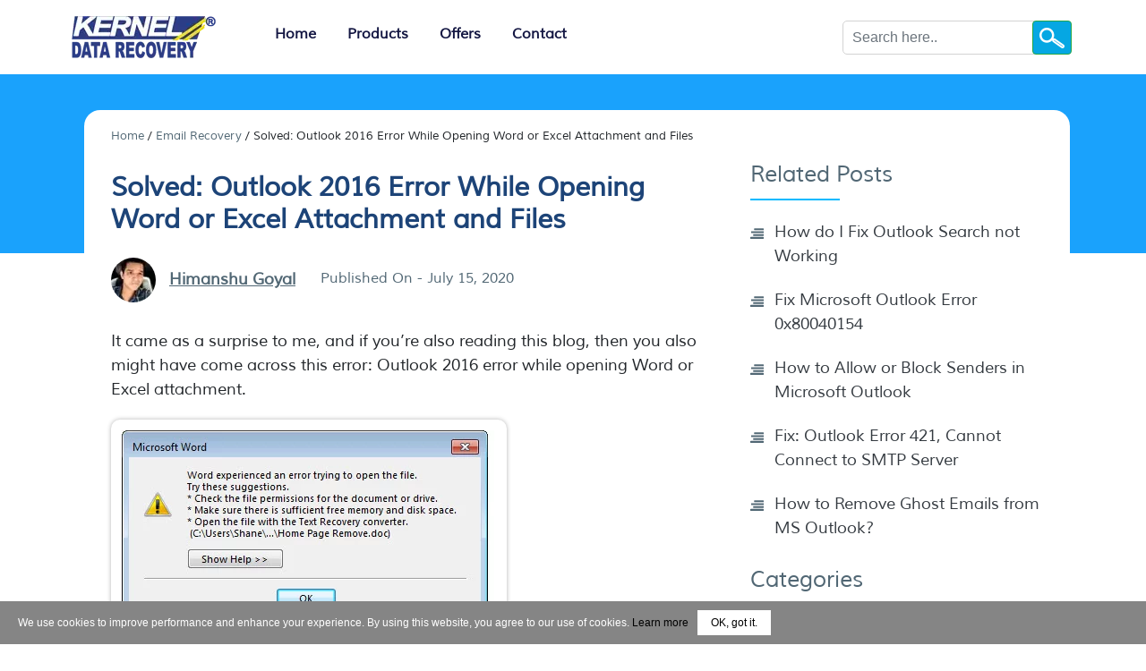

--- FILE ---
content_type: text/html; charset=UTF-8
request_url: https://www.kerneldatarecovery.com/blog/outlook-2016-error-while-opening-word-or-excel-attachment-and-files/
body_size: 9242
content:

<!doctype html>
<html lang="en">
<head>
<meta charset="utf-8">
<title>Solved: Outlook 2016 Error While Opening Word or Excel Attachment and Files</title>

<meta name="robots" content="noindex, nofollow">

<meta name="viewport" content="width=device-width, initial-scale=1">
<link rel="preload" as="font" href="https://www.kerneldatarecovery.com/blog/wp-content/themes/kdr-2019/fonts/Muli-Regular.woff2" type="font/woff2" crossorigin="anonymous">
<link rel="preload" href="https://www.kerneldatarecovery.com/blog/wp-content/themes/kdr-2019/css/bootstrap.min.css" as="style" onload="this.rel='stylesheet'">
<link rel="preload" href="https://www.kerneldatarecovery.com/blog/wp-content/themes/kdr-2019/style.css" as="style" onload="this.rel='stylesheet'">
<link rel="preload" href="https://www.kerneldatarecovery.com/blog/wp-content/themes/kdr-2019/css/new-style.css" as="style" onload="this.rel='stylesheet'">
<link rel="stylesheet" href="https://www.kerneldatarecovery.com/blog/wp-content/themes/kdr-2019/css/bootstrap.min.css">
<link rel="stylesheet" href="https://www.kerneldatarecovery.com/blog/wp-content/themes/kdr-2019/style.css">
<link rel="stylesheet" href="https://www.kerneldatarecovery.com/blog/wp-content/themes/kdr-2019/css/new-style.css">
<link rel="preload"  as="script" href="https://www.kerneldatarecovery.com/blog/wp-content/themes/kdr-2019/js/jquery-main.js">
 <style> .sgr-main { position: relative; margin-top: 111px;}
#commentform .form-group.myup { position: absolute; margin-top: -169px; display: block; width: 88%; color: #495057; background-color: #fff;  background-clip: padding-box;}
.checkprivacysecond { display: none;}
.grecaptcha-badge { display: none!important;}
</style><meta name='robots' content='index, follow, max-image-preview:large, max-snippet:-1, max-video-preview:-1' />

	<!-- This site is optimized with the Yoast SEO plugin v19.10 - https://yoast.com/wordpress/plugins/seo/ -->
	<link rel="canonical" href="https://www.kerneldatarecovery.com/blog/outlook-2016-error-while-opening-word-or-excel-attachment-and-files/" />
	<meta property="og:locale" content="en_US" />
	<meta property="og:type" content="article" />
	<meta property="og:title" content="Solved: Outlook 2016 Error While Opening Word or Excel Attachment and Files" />
	<meta property="og:description" content="It came as a surprise to me, and if you’re also reading this blog, then you also might have come across this error: Outlook 2016 error while opening Word or Excel attachment. I never thought that due to an Outlook error, I wouldn’t be able to open my MS Word or Excel attachments. But, technology [&hellip;]" />
	<meta property="og:url" content="https://www.kerneldatarecovery.com/blog/outlook-2016-error-while-opening-word-or-excel-attachment-and-files/" />
	<meta property="og:site_name" content="Data Recovery Blog - KDR Tools" />
	<meta property="article:published_time" content="2020-07-15T07:08:44+00:00" />
	<meta property="article:modified_time" content="2020-07-15T07:15:54+00:00" />
	<meta property="og:image" content="https://www.kerneldatarecovery.com/blog/wp-content/uploads/2020/07/Outlook-2016-Error.jpg" />
	<meta property="og:image:width" content="1600" />
	<meta property="og:image:height" content="739" />
	<meta property="og:image:type" content="image/jpeg" />
	<meta name="author" content="Himanshu Goyal" />
	<meta name="twitter:card" content="summary_large_image" />
	<meta name="twitter:label1" content="Written by" />
	<meta name="twitter:data1" content="Himanshu Goyal" />
	<meta name="twitter:label2" content="Est. reading time" />
	<meta name="twitter:data2" content="5 minutes" />
	<!-- / Yoast SEO plugin. -->


<link rel="alternate" type="application/rss+xml" title="Data Recovery Blog - KDR Tools &raquo; Feed" href="https://www.kerneldatarecovery.com/blog/feed/" />
<link rel="alternate" type="application/rss+xml" title="Data Recovery Blog - KDR Tools &raquo; Comments Feed" href="https://www.kerneldatarecovery.com/blog/comments/feed/" />
<link rel="alternate" type="application/rss+xml" title="Data Recovery Blog - KDR Tools &raquo; Solved: Outlook 2016 Error While Opening Word or Excel Attachment and Files Comments Feed" href="https://www.kerneldatarecovery.com/blog/outlook-2016-error-while-opening-word-or-excel-attachment-and-files/feed/" />
<link rel='stylesheet' id='classic-theme-styles-css' href='https://www.kerneldatarecovery.com/blog/wp-includes/css/classic-themes.min.css' type='text/css' media='all' />
<style id='global-styles-inline-css' type='text/css'>
body{--wp--preset--color--black: #000000;--wp--preset--color--cyan-bluish-gray: #abb8c3;--wp--preset--color--white: #ffffff;--wp--preset--color--pale-pink: #f78da7;--wp--preset--color--vivid-red: #cf2e2e;--wp--preset--color--luminous-vivid-orange: #ff6900;--wp--preset--color--luminous-vivid-amber: #fcb900;--wp--preset--color--light-green-cyan: #7bdcb5;--wp--preset--color--vivid-green-cyan: #00d084;--wp--preset--color--pale-cyan-blue: #8ed1fc;--wp--preset--color--vivid-cyan-blue: #0693e3;--wp--preset--color--vivid-purple: #9b51e0;--wp--preset--gradient--vivid-cyan-blue-to-vivid-purple: linear-gradient(135deg,rgba(6,147,227,1) 0%,rgb(155,81,224) 100%);--wp--preset--gradient--light-green-cyan-to-vivid-green-cyan: linear-gradient(135deg,rgb(122,220,180) 0%,rgb(0,208,130) 100%);--wp--preset--gradient--luminous-vivid-amber-to-luminous-vivid-orange: linear-gradient(135deg,rgba(252,185,0,1) 0%,rgba(255,105,0,1) 100%);--wp--preset--gradient--luminous-vivid-orange-to-vivid-red: linear-gradient(135deg,rgba(255,105,0,1) 0%,rgb(207,46,46) 100%);--wp--preset--gradient--very-light-gray-to-cyan-bluish-gray: linear-gradient(135deg,rgb(238,238,238) 0%,rgb(169,184,195) 100%);--wp--preset--gradient--cool-to-warm-spectrum: linear-gradient(135deg,rgb(74,234,220) 0%,rgb(151,120,209) 20%,rgb(207,42,186) 40%,rgb(238,44,130) 60%,rgb(251,105,98) 80%,rgb(254,248,76) 100%);--wp--preset--gradient--blush-light-purple: linear-gradient(135deg,rgb(255,206,236) 0%,rgb(152,150,240) 100%);--wp--preset--gradient--blush-bordeaux: linear-gradient(135deg,rgb(254,205,165) 0%,rgb(254,45,45) 50%,rgb(107,0,62) 100%);--wp--preset--gradient--luminous-dusk: linear-gradient(135deg,rgb(255,203,112) 0%,rgb(199,81,192) 50%,rgb(65,88,208) 100%);--wp--preset--gradient--pale-ocean: linear-gradient(135deg,rgb(255,245,203) 0%,rgb(182,227,212) 50%,rgb(51,167,181) 100%);--wp--preset--gradient--electric-grass: linear-gradient(135deg,rgb(202,248,128) 0%,rgb(113,206,126) 100%);--wp--preset--gradient--midnight: linear-gradient(135deg,rgb(2,3,129) 0%,rgb(40,116,252) 100%);--wp--preset--duotone--dark-grayscale: url('#wp-duotone-dark-grayscale');--wp--preset--duotone--grayscale: url('#wp-duotone-grayscale');--wp--preset--duotone--purple-yellow: url('#wp-duotone-purple-yellow');--wp--preset--duotone--blue-red: url('#wp-duotone-blue-red');--wp--preset--duotone--midnight: url('#wp-duotone-midnight');--wp--preset--duotone--magenta-yellow: url('#wp-duotone-magenta-yellow');--wp--preset--duotone--purple-green: url('#wp-duotone-purple-green');--wp--preset--duotone--blue-orange: url('#wp-duotone-blue-orange');--wp--preset--font-size--small: 13px;--wp--preset--font-size--medium: 20px;--wp--preset--font-size--large: 36px;--wp--preset--font-size--x-large: 42px;--wp--preset--spacing--20: 0.44rem;--wp--preset--spacing--30: 0.67rem;--wp--preset--spacing--40: 1rem;--wp--preset--spacing--50: 1.5rem;--wp--preset--spacing--60: 2.25rem;--wp--preset--spacing--70: 3.38rem;--wp--preset--spacing--80: 5.06rem;}:where(.is-layout-flex){gap: 0.5em;}body .is-layout-flow > .alignleft{float: left;margin-inline-start: 0;margin-inline-end: 2em;}body .is-layout-flow > .alignright{float: right;margin-inline-start: 2em;margin-inline-end: 0;}body .is-layout-flow > .aligncenter{margin-left: auto !important;margin-right: auto !important;}body .is-layout-constrained > .alignleft{float: left;margin-inline-start: 0;margin-inline-end: 2em;}body .is-layout-constrained > .alignright{float: right;margin-inline-start: 2em;margin-inline-end: 0;}body .is-layout-constrained > .aligncenter{margin-left: auto !important;margin-right: auto !important;}body .is-layout-constrained > :where(:not(.alignleft):not(.alignright):not(.alignfull)){max-width: var(--wp--style--global--content-size);margin-left: auto !important;margin-right: auto !important;}body .is-layout-constrained > .alignwide{max-width: var(--wp--style--global--wide-size);}body .is-layout-flex{display: flex;}body .is-layout-flex{flex-wrap: wrap;align-items: center;}body .is-layout-flex > *{margin: 0;}:where(.wp-block-columns.is-layout-flex){gap: 2em;}.has-black-color{color: var(--wp--preset--color--black) !important;}.has-cyan-bluish-gray-color{color: var(--wp--preset--color--cyan-bluish-gray) !important;}.has-white-color{color: var(--wp--preset--color--white) !important;}.has-pale-pink-color{color: var(--wp--preset--color--pale-pink) !important;}.has-vivid-red-color{color: var(--wp--preset--color--vivid-red) !important;}.has-luminous-vivid-orange-color{color: var(--wp--preset--color--luminous-vivid-orange) !important;}.has-luminous-vivid-amber-color{color: var(--wp--preset--color--luminous-vivid-amber) !important;}.has-light-green-cyan-color{color: var(--wp--preset--color--light-green-cyan) !important;}.has-vivid-green-cyan-color{color: var(--wp--preset--color--vivid-green-cyan) !important;}.has-pale-cyan-blue-color{color: var(--wp--preset--color--pale-cyan-blue) !important;}.has-vivid-cyan-blue-color{color: var(--wp--preset--color--vivid-cyan-blue) !important;}.has-vivid-purple-color{color: var(--wp--preset--color--vivid-purple) !important;}.has-black-background-color{background-color: var(--wp--preset--color--black) !important;}.has-cyan-bluish-gray-background-color{background-color: var(--wp--preset--color--cyan-bluish-gray) !important;}.has-white-background-color{background-color: var(--wp--preset--color--white) !important;}.has-pale-pink-background-color{background-color: var(--wp--preset--color--pale-pink) !important;}.has-vivid-red-background-color{background-color: var(--wp--preset--color--vivid-red) !important;}.has-luminous-vivid-orange-background-color{background-color: var(--wp--preset--color--luminous-vivid-orange) !important;}.has-luminous-vivid-amber-background-color{background-color: var(--wp--preset--color--luminous-vivid-amber) !important;}.has-light-green-cyan-background-color{background-color: var(--wp--preset--color--light-green-cyan) !important;}.has-vivid-green-cyan-background-color{background-color: var(--wp--preset--color--vivid-green-cyan) !important;}.has-pale-cyan-blue-background-color{background-color: var(--wp--preset--color--pale-cyan-blue) !important;}.has-vivid-cyan-blue-background-color{background-color: var(--wp--preset--color--vivid-cyan-blue) !important;}.has-vivid-purple-background-color{background-color: var(--wp--preset--color--vivid-purple) !important;}.has-black-border-color{border-color: var(--wp--preset--color--black) !important;}.has-cyan-bluish-gray-border-color{border-color: var(--wp--preset--color--cyan-bluish-gray) !important;}.has-white-border-color{border-color: var(--wp--preset--color--white) !important;}.has-pale-pink-border-color{border-color: var(--wp--preset--color--pale-pink) !important;}.has-vivid-red-border-color{border-color: var(--wp--preset--color--vivid-red) !important;}.has-luminous-vivid-orange-border-color{border-color: var(--wp--preset--color--luminous-vivid-orange) !important;}.has-luminous-vivid-amber-border-color{border-color: var(--wp--preset--color--luminous-vivid-amber) !important;}.has-light-green-cyan-border-color{border-color: var(--wp--preset--color--light-green-cyan) !important;}.has-vivid-green-cyan-border-color{border-color: var(--wp--preset--color--vivid-green-cyan) !important;}.has-pale-cyan-blue-border-color{border-color: var(--wp--preset--color--pale-cyan-blue) !important;}.has-vivid-cyan-blue-border-color{border-color: var(--wp--preset--color--vivid-cyan-blue) !important;}.has-vivid-purple-border-color{border-color: var(--wp--preset--color--vivid-purple) !important;}.has-vivid-cyan-blue-to-vivid-purple-gradient-background{background: var(--wp--preset--gradient--vivid-cyan-blue-to-vivid-purple) !important;}.has-light-green-cyan-to-vivid-green-cyan-gradient-background{background: var(--wp--preset--gradient--light-green-cyan-to-vivid-green-cyan) !important;}.has-luminous-vivid-amber-to-luminous-vivid-orange-gradient-background{background: var(--wp--preset--gradient--luminous-vivid-amber-to-luminous-vivid-orange) !important;}.has-luminous-vivid-orange-to-vivid-red-gradient-background{background: var(--wp--preset--gradient--luminous-vivid-orange-to-vivid-red) !important;}.has-very-light-gray-to-cyan-bluish-gray-gradient-background{background: var(--wp--preset--gradient--very-light-gray-to-cyan-bluish-gray) !important;}.has-cool-to-warm-spectrum-gradient-background{background: var(--wp--preset--gradient--cool-to-warm-spectrum) !important;}.has-blush-light-purple-gradient-background{background: var(--wp--preset--gradient--blush-light-purple) !important;}.has-blush-bordeaux-gradient-background{background: var(--wp--preset--gradient--blush-bordeaux) !important;}.has-luminous-dusk-gradient-background{background: var(--wp--preset--gradient--luminous-dusk) !important;}.has-pale-ocean-gradient-background{background: var(--wp--preset--gradient--pale-ocean) !important;}.has-electric-grass-gradient-background{background: var(--wp--preset--gradient--electric-grass) !important;}.has-midnight-gradient-background{background: var(--wp--preset--gradient--midnight) !important;}.has-small-font-size{font-size: var(--wp--preset--font-size--small) !important;}.has-medium-font-size{font-size: var(--wp--preset--font-size--medium) !important;}.has-large-font-size{font-size: var(--wp--preset--font-size--large) !important;}.has-x-large-font-size{font-size: var(--wp--preset--font-size--x-large) !important;}
.wp-block-navigation a:where(:not(.wp-element-button)){color: inherit;}
:where(.wp-block-columns.is-layout-flex){gap: 2em;}
.wp-block-pullquote{font-size: 1.5em;line-height: 1.6;}
</style>
<link rel="https://api.w.org/" href="https://www.kerneldatarecovery.com/blog/wp-json/" /><link rel="alternate" type="application/json" href="https://www.kerneldatarecovery.com/blog/wp-json/wp/v2/posts/6056" /><link rel="EditURI" type="application/rsd+xml" title="RSD" href="https://www.kerneldatarecovery.com/blog/xmlrpc.php?rsd" />
<link rel="wlwmanifest" type="application/wlwmanifest+xml" href="https://www.kerneldatarecovery.com/blog/wp-includes/wlwmanifest.xml" />
<meta name="generator" content="WordPress 6.1.1" />
<link rel='shortlink' href='https://www.kerneldatarecovery.com/blog/?p=6056' />
<link rel="alternate" type="application/json+oembed" href="https://www.kerneldatarecovery.com/blog/wp-json/oembed/1.0/embed?url=https%3A%2F%2Fwww.kerneldatarecovery.com%2Fblog%2Foutlook-2016-error-while-opening-word-or-excel-attachment-and-files%2F" />
<link rel="alternate" type="text/xml+oembed" href="https://www.kerneldatarecovery.com/blog/wp-json/oembed/1.0/embed?url=https%3A%2F%2Fwww.kerneldatarecovery.com%2Fblog%2Foutlook-2016-error-while-opening-word-or-excel-attachment-and-files%2F&#038;format=xml" />
      <style>
      #related_posts_thumbnails li{
          border-right: 1px solid #dddddd;
          background-color: #ffffff      }
      #related_posts_thumbnails li:hover{
          background-color: #eeeeee;
      }
      .relpost_content{
          font-size: 12px;
          color: #333333;
      }
      .relpost-block-single{
          background-color: #ffffff;
          border-right: 1px solid  #dddddd;
          border-left: 1px solid  #dddddd;
          margin-right: -1px;
      }
      .relpost-block-single:hover{
          background-color: #eeeeee;
      }
      </style>

  <link rel="amphtml" href="https://www.kerneldatarecovery.com/blog/outlook-2016-error-while-opening-word-or-excel-attachment-and-files/amp/"></head>
<body>
<header class="headerblg">
<div class="container-made">	
<nav class="navbar navbar-expand-lg">
<a href="https://www.kerneldatarecovery.com/blog/" class="custom-logo-link" rel="home">
<picture>
<source type="image/webp" srcset="https://www.kerneldatarecovery.com/blog/wp-content/uploads/2019/04/logo.webp">
<source type="image/png" srcset="https://www.kerneldatarecovery.com/blog/wp-content/uploads/2019/04/logo.png">
<img src="https://www.kerneldatarecovery.com/blog/wp-content/uploads/2019/04/logo.png"  width="161" height="47" class="custom-logo" alt="logo">
</picture>
</a>
<button class="navbar-toggler navbar-toggler-right first-button" type="button" data-toggle="collapse" aria-label="Menu" data-target="#navb">
<div class="animated-icon1"><span></span><span></span><span></span></div>
</button>
<div class="collapse navbar-collapse" id="navb">
<ul class="navbar-nav mr-auto pl-5">
<li class="nav-item">
<a class="nav-link" href="https://www.kerneldatarecovery.com/blog/">Home</a>
</li>
<li class="nav-item">
<a class="nav-link" href="https://www.kerneldatarecovery.com/products.html">Products</a>
</li>
<li class="nav-item">
<a class="nav-link" href="https://www.kerneldatarecovery.com/special-offer.html">Offers</a>
</li>
<li class="nav-item">
<a class="nav-link" href="https://www.kerneldatarecovery.com/contact-us.html">Contact</a>
</li>
</ul>
<form class="form-inline my-2 my-lg-0"  method="get" action="/blog">
<input class="form-control mr-sm-2 searchtxt" name="s" id= "s"  type="text" placeholder="Search here..">
<button class="btn btn-success my-2 my-sm-0" type="submit"></button>
</form>
</div>
</nav>
</div>
</header>
<!----header-end---->	
<!--breadcrumb--->
<section class="container-fluid blg_homeheader post_pages" style = "background-size: cover; min-height: 200px; position: relative;background: #1aa2fc;">
</section>
<!--breadcrumb--->	

<div class="cover">
	

		





	<div class="container-made container-made-1" >
		
		<div class="row ">
		<div class="col-md-12">
			<div class="">
								<ul id="breadcrumbs" class="breadcrumb">
				    <li class="item-home">
				    <a class="bread-link bread-home" href="https://www.kerneldatarecovery.com/blog" title="Home">Home</a>
				     /  
				    <a class="item-cat" href="https://www.kerneldatarecovery.com/blog/email-recovery/">Email Recovery</a>
				     /
				    <span class="item-current item" title="Solved: Outlook 2016 Error While Opening Word or Excel Attachment and Files">Solved: Outlook 2016 Error While Opening Word or Excel Attachment and Files</span>
				    </li>
				    </ul>
			</div>
		</div>
		
		
			
				
				<style>
.checkprivacysecond { display: none;}
.grecaptcha-badge { display: none!important;}
    .pt-5, .py-5 {padding-top: 0rem!important;} h1 {font-size: 30px;color: #1d4478;font-weight: 700;margin-bottom: 25px;}.auths_n{font-weight: 600;color: #1d4478;}.post-content img { display: block; }</style>
<!---left-secn--->	
<div class="col-md-8  col-sm-12 col-xs-12  lendof mt-4 11">
<h1>Solved: Outlook 2016 Error While Opening Word or Excel Attachment and Files</h1><div class="publishersec">
<span><img width="50" height="50" src ="https://www.kerneldatarecovery.com/blog/wp-content/uploads/2021/11/Himanshu.jpg" alt ="Himanshu Goyal"/></span>
<label class="auths_n"><a href="https://www.kerneldatarecovery.com/blog/author/himanshu-goyal/"> Himanshu Goyal</a></label>
</div>
<span class="pblshdt">
Published On - July 15, 2020</span>
<div class = "clear ht10" ></div>
<div class = "post-content">

<p>It came as a surprise to me, and if you’re also reading this blog, then you also might have come across this error: Outlook 2016 error while opening Word or Excel attachment.</p>
<figure class="wp-block-image size-large"><img decoding="async" width="418" height="240" src="https://www.kerneldatarecovery.com/blog/wp-content/uploads/2020/07/MS-Error-1.png" alt="Outlook 2016 error while opening Word or Excel attachment" class="wp-image-6057" srcset="https://www.kerneldatarecovery.com/blog/wp-content/uploads/2020/07/MS-Error-1.png 418w, https://www.kerneldatarecovery.com/blog/wp-content/uploads/2020/07/MS-Error-1-300x172.png 300w" sizes="(max-width: 418px) 100vw, 418px" /></figure>

<p>I never thought that due to an Outlook error, I wouldn’t be able to open my MS Word or Excel attachments. But, technology is really something that we cannot understand easily. </p>
<p>I never thought that due to an Outlook error, I wouldn’t be able to open my MS Word or Excel attachments. But, technology is really something that we cannot understand easily. </p>
<p>MS Outlook comes as a part of the Microsoft Office suite. So,  you can open and preview Word and Excel with MS Outlook. However, sometimes this brings an error to the application, like the one shown above.</p>
<p>Other error messages that you can face related to this problem are:</p>
<ul>
<li>Word experienced an error while opening the file</li>
<li>Microsoft Outlook is not responding</li>
<li>The file is corrupt and cannot be accessed
<p>Although the error message also gives you some suggestions to fix the error, which can be utilized to solve the problem, it doesn’t always work as expected. The suggestions include:</p>
<ul>
<li>Checking the file permission for the files or folders</li>
<li>Ensuring that there is enough memory or disk space available</li>
<li>Opening the file with the Text Recovery Converter</li>
<li>Installing Outlook or ensuring that any dialogue box on Outlook is closed</li>
</ul>
</li>
</ul>
<p>If the above suggestions don’t help you fix the problem, then you can opt for the below methods to fix this issue.</p>
<h4>Method 1 – Enable Protected View for Outlook Attachments</h4>
<p>One way to fix the error effectively is to enable the protected view for MS Outlook. This can be done with the following steps:</p>
<ol>
<li>Open MS Word and go to the <strong>File</strong> tab.</li>
<li>Select the <strong>Options</strong> tab and click Trust Center.</li>
<li>From Trust Center, click <strong>Trust Center Settings</strong>.</li>
<figure class="wp-block-image size-large"><img decoding="async" loading="lazy" width="840" height="685" src="https://www.kerneldatarecovery.com/blog/wp-content/uploads/2020/07/MS-Error-2.png" alt="Trust Center Settings" class="wp-image-6058" srcset="https://www.kerneldatarecovery.com/blog/wp-content/uploads/2020/07/MS-Error-2.png 840w, https://www.kerneldatarecovery.com/blog/wp-content/uploads/2020/07/MS-Error-2-300x245.png 300w, https://www.kerneldatarecovery.com/blog/wp-content/uploads/2020/07/MS-Error-2-768x626.png 768w" sizes="(max-width: 840px) 100vw, 840px" /></figure>
<li>Click <strong>Protected View</strong> in the left pane From the Protected View tab, uncheck the checkbox Enable Protected View for Outlook attachments.</li>
<figure class="wp-block-image size-large"><img decoding="async" loading="lazy" width="840" height="685" src="https://www.kerneldatarecovery.com/blog/wp-content/uploads/2020/07/MS-Error-3.png" alt="Enable Protected View for Outlook" class="wp-image-6059" srcset="https://www.kerneldatarecovery.com/blog/wp-content/uploads/2020/07/MS-Error-3.png 840w, https://www.kerneldatarecovery.com/blog/wp-content/uploads/2020/07/MS-Error-3-300x245.png 300w, https://www.kerneldatarecovery.com/blog/wp-content/uploads/2020/07/MS-Error-3-768x626.png 768w" sizes="(max-width: 840px) 100vw, 840px" /></figure>
<li>After making the changes, click <strong>OK</strong> to save the changes.</li>
<p>After saving the changes, click <strong>OK</strong> in Microsoft window. Now, close and restart your MS Word application and try to open an email with Word document attachment. The same steps can also be used for MS Excel.</p>
</ol>

<p>The above method might fix your problem; however, if it persists, there could be a problem with the registry entry.</p>
<h4>Method 2 – Modify the Registry Settings</h4>
<p>If there is an incorrect value for the registry entry in Windows, then it could be the reason behind this error. So, you can modify the registry value.</p>
<ol>
<li>Open the Run window by pressing the <strong>Window + R</strong> button.</li>
<li>Now, type <strong>regedit</strong> and press <strong>enter</strong>.</li>
<li>In the opened window, go to the following location and click:</li>
<p><strong>HKEY_LOCAL_MACHINE\ SOFTWARE\ Microsoft\ Office\ ClickToRun\ REGISTRY\ MACHINE\ Software\ Microsoft\ Windows\ CurrentVersion\ Preview Handlers</strong></p>
<li>Now, on the right pane, right-click on the empty space, select <strong>New</strong> and click on <strong>String Value</strong>.</li>
<li>Double-click on the created string and enter the following details to it:
<ul>
<li>Value name – <strong>{ 84F66100-FF7C-4fb4-B0C0-02CD7FB668FE}</strong></li>
<li>Value date – <strong>Microsoft Word Previewer</strong></li>
</ul>
</li>
<p>The same process can be repeated for MS Excel with different string and value. But, before using this method, make sure you back up the entire registry so that you don’t face any problems if the problem isn’t fixed.</p>
</ol>
<h4>Method 3 – Repair the Corrupt PST File</h4>
<p>Whenever you use MS Outlook with a POP account, a PST profile is created automatically for all the data in Outlook. However, this file is often prone to corruption, which causes many errors in the application. So, if your PST file is corrupt, then you should repair the PST file as soon as possible.</p>
<p>When it comes to repairing corrupt PST files, multiple methods can be used to repair the files. For example, you can use the <a href="https://www.kerneldatarecovery.com/blog/manual-technique-to-repair-pst/">manual technique to repair PST file</a> (ScanPST tool) that comes free from Microsoft. But, this utility can only be used to fix minor corruption errors in PST. If there are major corruption issues with the PST file, then it is recommended to use a professional third-party tool like Outlook PST Recovery.</p>
<p><a href="https://www.kerneldatarecovery.com/pst-recovery.html">Outlook PST Recovery</a> is a useful tool that is specially designed to repair corrupt PST files with advanced features. It is integrated with advanced algorithms that make it easy for users to repair the damaged PST files. </p>
<p align="center"><a href="https://www.kerneldatarecovery.com/dl/dl.php?id=75" onclick="dataLayer.push({'event': 'TrackEvent', 'eventCategory': 'Download', 'eventAction': 'PSTRecovery', 'eventLabel': 'BlogDLid=75'});"><img decoding="async" loading="lazy" src="https://www.kerneldatarecovery.com/new-images/dl-btn-new.png" alt="Download" class="noshadow" width="160" height="49"></a></p>
<h4>Wrap Up</h4>
<p>Most users often need to open Outlook email attachments with MS Word or Excel, which sometimes is not possible because of errors. So, in this article, we discussed how you could resolve the error with manual methods. Also, we talked about an alternative solution that can be used to repair corrupt PST files if the problem occurs due to the corruption of Outlook files. Also, this solution can be tried if you are facing Outlook errors like Outlook 2016 is not responding, the set folders cannot be opened in Outlook, <a href="https://www.kerneldatarecovery.com/blog/outlook-inbox-not-showing-all-emails/">Outlook Inbox not showing all emails</a>, etc. because of PST file corruption.</p>
</div>
<div class="comments col-md-12 w-100  py-5">

<div id="comments" class="comments-area">
 
     
    	<div id="respond" class="comment-respond">
		<h3 id="reply-title" class="comment-reply-title"><div class="crunchify-text"> <h5>Please Post Your Comments & Reviews</h5></div> <small><a rel="nofollow" id="cancel-comment-reply-link" href="/blog/outlook-2016-error-while-opening-word-or-excel-attachment-and-files/#respond" style="display:none;">Cancel reply</a></small></h3><form action="https://www.kerneldatarecovery.com/blog/wp-comments-post.php" method="post" id="commentform" class="comment-form"><p class="comment-notes"> </p><div class="form-group">
        <input type="text" id="author"  name="author" Placeholder= "Name" class="form-control" required>
		<span class="underline"></span>
        
      </div>
<div class="form-group">
        <input type="text" id="email" name="email" Placeholder= "Email"  class="form-control" required>
		<span class="underline"></span>
     
      </div>
<div class="form-group comment-form-url"><input id="url" name="url" class="form-control"   type="text" value="" size="30" /> <label class="form-control-placeholder"  for="url">Website</label></div>
<p class="c4wp-display-captcha-form">44&nbsp;&nbsp;&#43;&nbsp;&nbsp;<input id="c4wp_user_input_captcha" name="c4wp_user_input_captcha" class="c4wp_user_input_captcha" type="text" style="width: 45px;" autocomplete="off" />&nbsp;&nbsp;=&nbsp;&nbsp;49<input type="hidden" name="c4wp_random_input_captcha" value="dgw=" /></p><div class="form-group myup">
        <textarea id="comment" Placeholder= "Comment"  name="comment" class="form-control" required></textarea>
		<span class="underline"></span>
       
      </div><p class="form-submit"><input name="submit" type="submit" id="submit" class="effecta bluebtn" value="Post Comment" /> <input type='hidden' name='comment_post_ID' value='6056' id='comment_post_ID' />
<input type='hidden' name='comment_parent' id='comment_parent' value='0' />
</p></form>	</div><!-- #respond -->
	 
</div><!-- #comments -->
</div>
</div>	
<!---left-secn-end--->	
<!-- right side-->
 
<div class = "col-md-4 right-ad-bnr-kd">
<sidebar class="sidebar clearfix 1212" id="primary-sidebar">
<div  class="downside">
<h3 class="widget-title">Related Posts</h3>
<div class="crp_related_widget">
<ul>
<li><a class= "text-dark" href='https://www.kerneldatarecovery.com/blog/fix-outlook-search-not-working-issue/'>
How do I Fix Outlook Search not Working</a></li>
<li><a class= "text-dark" href='https://www.kerneldatarecovery.com/blog/fix-outlook-error-0x80040154/'>
Fix Microsoft Outlook Error 0x80040154</a></li>
<li><a class= "text-dark" href='https://www.kerneldatarecovery.com/blog/allow-or-block-senders-in-outlook/'>
How to Allow or Block Senders in Microsoft Outlook</a></li>
<li><a class= "text-dark" href='https://www.kerneldatarecovery.com/blog/fix-outlook-error-421-cannot-connect-to-smtp-server/'>
Fix: Outlook Error 421, Cannot Connect to SMTP Server</a></li>
<li><a class= "text-dark" href='https://www.kerneldatarecovery.com/blog/remove-ghost-emails-from-outlook/'>
How to Remove Ghost Emails from MS Outlook?</a></li>
</ul>
<div  id="sec1ds" class="crp_clear"></div>
</div>
</div>
<div class="downside"><h3 class="title">Categories</h3><form action="https://www.kerneldatarecovery.com/blog" method="get"><label class="screen-reader-text" for="cat">Categories</label><select  name='cat' id='cat' class='postform'>
	<option value='-1'>Select Category</option>
	<option class="level-0" value="8">Cloud</option>
	<option class="level-0" value="4">Data Recovery</option>
	<option class="level-0" value="6">Database Recovery</option>
	<option class="level-0" value="3">Email Conversion</option>
	<option class="level-0" value="5">Email Recovery</option>
	<option class="level-0" value="9">File Recovery</option>
	<option class="level-0" value="7">Tips &amp; Tricks</option>
</select>
</form>
<script type="text/javascript">
/* <![CDATA[ */
(function() {
	var dropdown = document.getElementById( "cat" );
	function onCatChange() {
		if ( dropdown.options[ dropdown.selectedIndex ].value > 0 ) {
			dropdown.parentNode.submit();
		}
	}
	dropdown.onchange = onCatChange;
})();
/* ]]> */
</script>

			</div><div class="downside"><h3 class="title">Categories</h3><form action="https://www.kerneldatarecovery.com/blog" method="get"><label class="screen-reader-text" for="categories-dropdown-3">Categories</label><select  name='cat' id='categories-dropdown-3' class='postform'>
	<option value='-1'>Select Category</option>
	<option class="level-0" value="8">Cloud</option>
	<option class="level-0" value="4">Data Recovery</option>
	<option class="level-0" value="6">Database Recovery</option>
	<option class="level-0" value="3">Email Conversion</option>
	<option class="level-0" value="5">Email Recovery</option>
	<option class="level-0" value="9">File Recovery</option>
	<option class="level-0" value="7">Tips &amp; Tricks</option>
</select>
</form>
<script type="text/javascript">
/* <![CDATA[ */
(function() {
	var dropdown = document.getElementById( "categories-dropdown-3" );
	function onCatChange() {
		if ( dropdown.options[ dropdown.selectedIndex ].value > 0 ) {
			dropdown.parentNode.submit();
		}
	}
	dropdown.onchange = onCatChange;
})();
/* ]]> */
</script>

			</div></sidebar>
<div class="adss"> 
<a href="https://www.kerneldatarecovery.com/pst-recovery.html?utm_source=Blog&utm_medium=SideBanner&utm_campaign=PST+Repair">
<picture>
<source type="image/webp" srcset="https://www.kerneldatarecovery.com/blog/wp-content/uploads/2018/07/kdr-pst-repair.webp">
<source type="image/png" srcset="https://www.kerneldatarecovery.com/blog/wp-content/uploads/2018/07/kdr-pst-repair.png">
<img src="https://www.kerneldatarecovery.com/blog/wp-content/uploads/2018/07/kdr-pst-repair.png" alt="">
</picture>
</a>
</div>
</div>
<!-- right side-->			
			
			
		</div>
	</div>
	</div>
<!-----footer----->	
<style> .adss.newadd {position: fixed;top: 1px;transition-property: width;transition-duration: 5s;transition-delay: 20s;} </style>
<footer class="footer_upd">
<div class="container-made">
<div class="row-k">
<div class="col-md-5 sm-12"><p>&copy; Copyright 2026 All Trademarks Acknowledged.<br> Sitemap: <a href="https://www.kerneldatarecovery.com/sitemap.html" target="_blank">HTML - </a><a href="https://www.kerneldatarecovery.com/sitemap.xml" target="_blank">
XML - </a> <a href="https://www.kerneldatarecovery.com/privacy-policy.html" target="_blank">Privacy Policy </a></p>
<ul class="socialicosec">
<li><a href="https://www.facebook.com/kerneltools/" target="_blank"></a></li>	
<li><a href="https://twitter.com/KernelRecovery/" target="_blank"></a></li>	
<li><a href="https://in.linkedin.com/company/kerneldatarecovery" target="_blank"></a></li>	
<li><a href="https://www.youtube.com/10nucleus/" target="_blank"></a></li>	
<li><a href="https://pinterest.com/kernelrecovery/"></a></li>	
</ul>		
</div>
<div class="col-md-5 sm-12 pd-right"><ul>
<li><h4>Try a fully functional demo version</h4>
<p>for your recovery and migration needs</p></li>
<li><a href="https://www.kerneldatarecovery.com/products.html" class="effecta bluebtn">All Products</a></li>	
</ul>
</div>
</div>
</div>
</footer>
<!-----footer-end---->	
</body>
<script src="https://www.kerneldatarecovery.com/blog/wp-content/themes/kdr-2019/js/jquery-main.js"></script>
<script defer src="https://www.kerneldatarecovery.com/blog/wp-content/themes/kdr-2019/js/bootstrap.min.js"></script>
<script defer src="https://www.kerneldatarecovery.com/blog/wp-content/themes/kdr-2019/js/cookie.notice.js"></script> 
<script>
// dl add class dl//
$(document).ready(function($){
$('.cover').find('a[href*="/dl/"]').addClass('evdl');
});
$(document).ready(function($){
$('.cover').find('a[href*="/downloads/"]').addClass('evdl');
});
</script>
<script>
$(document).ready(function () {
$('.first-button').on('click', function () {
$('.animated-icon1').toggleClass('open');
});
});
</script>
<script type ="text/javascript">
$(document).ready(function(){
//console.log("call");
$('.comment-reply-link').click(function(){
var strRpl=$(this).attr('href');
var resRpl = strRpl.split("-");
$("#comment_parent").val(resRpl[1]);
// console.log(resRpl[1]);
});
});
</script>
<script>
$('document').ready(function(){
//$('.adss > a img').css({ 'width': '301px' ,'height': '739px' }); 
$('.adss > a img').attr('width','301');
$('.adss > a img').attr('height','739');
});
</script>
<!-- Google Tag Manager -->
<script>
(function(){
setTimeout(function(){
(function(w,d,s,l,i){w[l]=w[l]||[];w[l].push({'gtm.start':
new Date().getTime(),event:'gtm.js'});var f=d.getElementsByTagName(s)[0],
j=d.createElement(s),dl=l!='dataLayer'?'&l='+l:'';j.async=true;j.src=
'https://www.googletagmanager.com/gtm.js?id='+i+dl;f.parentNode.insertBefore(j,f);
})(window,document,'script','dataLayer','GTM-T2VKDN4');
}, 3000);
})();
</script>
<!-- End Google Tag Manager -->
<noscript><iframe src="https://www.googletagmanager.com/ns.html?id=GTM-T2VKDN4"
height="0" width="0" style="display:none;visibility:hidden"></iframe></noscript>
<!-- Start of LiveChat (www.livechatinc.com) code -->
<script type="text/javascript">
window.__lc = window.__lc || {};
window.__lc.license = 8697156;
(function() {
setTimeout(function(){
var lc = document.createElement('script'); lc.type = 'text/javascript'; lc.async = true;
lc.src = ('https:' == document.location.protocol ? 'https://' : 'http://') + 'cdn.livechatinc.com/tracking.js';
var s = document.getElementsByTagName('script')[0]; s.parentNode.insertBefore(lc, s);
}, 3000);
})();
</script>
<!-- End of LiveChat code -->

</html>

--- FILE ---
content_type: text/css
request_url: https://www.kerneldatarecovery.com/blog/wp-content/themes/kdr-2019/style.css
body_size: 1741
content:
/* main style */
html {-webkit-text-size-adjust: 100%;-ms-text-size-adjust: 100%;}body {margin: 0;}a:hover {text-decoration: none!important;}a {color: #516774;}lable {background-color: green;}.breadcrumb {background: transparent;}.separator {padding: 0px 3px;}.page-numbers.current {background: #03b9fe;color: #fff;border: 1px solid #03b9fe;}.comment-form-url{display: none;}#commentform .form-group.myup{position: relative !important; margin-top: 0px !important; top: -45px;width: 100% !important;}.container-made-1 .form-submit{margin-top: 50px;}.c4wp-display-captcha-form{position: relative;margin-top: 0px;top: 91px;margin-bottom: 0px;}.page-numbers.dots {border: 0px solid;}.page-numbers {border: 1px solid #d3d3d3;padding: 5px 15px;margin: 0px 0px 10px;color: #d3d3d3;border-radius: 5px;display: inline-block;}.lendof dl, .lendof ol, .lendof ul {padding-left: 25px;}#breadcrumbs li, #breadcrumbs li a {font-size: 13px;}#breadcrumbs {margin: 0px;border-bottom: 2px solid #f2f2f2;border-radius: 0px;padding: 5px 0px;}.boxMb {margin-bottom: 2.3rem !important;}/*---nwa-nwa---*/.post-content ul li > ol > li{list-style-type: decimal !important;}.post-content ul li > ol > li > ol >li{list-style-type: lower-roman!important;}.post-content ul li > ol > li > ul > li{list-style-type: disc !important;}.post-content ul li > table{margin-top:10px;}/*---nwa-nwa---*/.ht10 {height: 30px;}.textwidget img {width: 100%;}.post-content img {box-shadow: 0px 0px 5px 0px rgba(0,0,0,0.3);display: inline-block;padding: 20px;border-radius: 10px;margin:20px 0px 30px;max-width: 100%;height: auto;}.note_inpr{margin: 0px 0px 20px;}.post-content img.noshadow {box-shadow: none;display: inline-block;padding: 0px;border-radius: 0px;margin: 0px;max-width: auto;}.post-content img.mainsize {box-shadow: 0px 0px 5px 0px rgba(0,0,0,0.3);display: inline-block;padding: 20px;border-radius: 10px;margin: 10px 0px;width:auto;height: auto;	}/* .cover form p label {display:flex;}.cover form p  {font-size: 18px;color: #516774;margin-bottom: 10px;} */span.required {color: #ff0000;}/* #commentform p {background-color:red;} *//* #commentform > div.comment-field {position: relative;margin-top: 30px;}#commentform > div.comment-field > label {position: absolute;}#commentform label {position: absolute;top: 0;bottom: 0;left: 0;width: 100%;transition: 0.2s;} #commentform input:focus + label{top: 100%;margin-top: -45px;}	#commentform input{border:0px ;border-bottom:1px solid #abadb3;} */.form-group {position: relative;margin-bottom: 1.5rem;}.form-control-placeholder {position: absolute;top: 0;padding: 7px 0 0 13px;transition: all 200ms;opacity: 0.5;}.form-control:focus + .form-control-placeholder, .form-control:valid + .form-control-placeholder {font-size: 75%;transform: translate3d(0, -100%, 0);opacity: 1;}.form-control {border: 0px;border-bottom: 1px solid #abadb3;border-radius: 0px;padding-left: 0px;}.comment-body {padding: 30px 0px;}.comment-body img {border-radius: 16px; margin-right:5px;}.commentmetadata, .comment-body p {margin-left: 42px;}.commentmetadata a {color: #1f4678 !important;}.post-content img[alt="Download"] {box-shadow: 0px 0px 0px 0px rgba(0,0,0,0.3);;}.fn {font-weight: 800;color: #1d4478;}.form-control:focus {box-shadow: none;/* border-top:0px !important;border-left:0px !important;border-right:0px !important;border-bottom:2px ;box-shadow: none; *//* 	-webkit-transform: scale(0, 1);transform: scale(0, 1);-webkit-transition: all 0.5s linear;transition: all 0.5s linear; */}.form-control ~ .underline {position: absolute;bottom: 0;left: 0;width: 0;height: 2px;background-color: #03b9fe;}.form-control:focus ~ .underline {width: 100%;transition: 0.5s;}#respond {/*  box-shadow: 0px 2px 4px 1px #b9b4b4;*/width: 60%;border-radius: 30px;}.comment-list {padding-left: 0px !important;}.comment-list li {border: 1px solid #e7e7e7;border-width: 1px 1px 0px;}ul.children li {border-left: 1px solid #d3d3d3;border-right: 0px;border-top: 0px;border-bottom: 0px;margin-left: 29px;margin-bottom: 10px;}/*.comment-list li > ul li:before{content: "";width: 0px;height: 150px;background-color: #03b9fe;position: absolute;left: 50px;top: 109px;}*/#moreinfo {padding: 15px;margin: 10px 0px 10px 0px;margin-top: 10px;margin-bottom: 10px;background-color: #ebf3fc;margin-bottom: 20px;margin-top: 40px;background-size: auto auto;background-size: 16% 92%;box-shadow: 0 7px #6b839c;border-radius: 10px;}#moreinfo a {text-decoration: none;color: #1d4478 !important;}#moreinfo h4 {margin: 10px 0;color: #000;font-size: 26px;}#moreinfo ul {padding: 10px 0 0 0;}#moreinfo ul li {line-height: 20px;margin: 1px 1px 15px 25px;padding: 1px 0px 3px 0px;list-style: disc;}#moreinfo ul li:last-child {margin-bottom: 0;}.post-content ul li {margin-top: 15px;/*   font-size: 1rem; */list-style : disc;}.post-content ul ol.changenewone{}.post-content ul ol.changenewone li{list-style-type:decimal !important;}.post-content ol li {margin-top: 15px;/*   font-size: 1rem; */}.post-content ol table {margin: 10px 0;}.tabnew table td {padding: 10px;line-height: 30px;}.tabnew ul li {line-height: 20px;margin: 1px 1px 0px 0px;padding: 1px 0px 3px 0px;font-size: 1rem;}.newtip {margin-bottom: 20px;border: 1px solid #757575;width: 95%;}.newtip h4 {background-color: #dbdbdb;height: 45px;line-height: 45px;padding-left: 2%;font-weight: bold;margin-top: 0px;margin-bottom: 0px;font-size: 16px;}.newtip p {padding: 5px 2%;padding-bottom: 5px;background-color: #f3f3f3;margin: 0 0 0px;}.searchtxt {border: 1px solid #d3d3d3;border-radius: 5px 0px 0px 5px;height:38px;}.post-content-inner a {text-decoration: none;}.catlabel, .catlabel label {margin: 0px !important;padding: 0px !important;}.catlabel a {color: #fff !important;padding: 10px 20px;}.pagination {margin: 0px auto;margin-bottom: 30px;}.post-content {font-size: 18px;}.post-content a:hover {color: #0056b3 !important;text-decoration: underline !important;}.post-content a {color: #03b9fe !important;}.comment-form-cookies-consent {display: none;}.subhdtopic {border: 2px dashed #03b9fe;background-color: #D7E9ED;margin: 10px 0 10px 23px;padding: 10px;width: 90%;}.subhdtopic p {margin-bottom: 0 !important;}.says {display: none;}.comments-area {padding: 30px;border-radius: 30px;box-shadow: 0px 4px 4px 5px #dddddd;}.comment-reply-link {background-color: #fff;padding: 5px 10px;color: #03b9fe !important;border-radius: 5px;text-decoration: none;margin-left: 32px;font-size: 16px !important;}h3.comments-title {margin-bottom: 50px;color: #516774;}h3.comments-title::after {content: "";width: 150px;height: 2px;background-color: #03b9fe;position: absolute;left: 50px;top: 109px;}#primary-sidebar {display: grid;}.downside:nth-child(1) {order: 1;}.downside:nth-child(2) {order: 3;}.downside:nth-child(3) {order: 2; display: none;}html {margin-top: 0px !important; }div .adss {padding-bottom: 1px;position: relative;}.adss a > img{max-width: 100%;}span.lght {font-size: 14px;display: block;margin: 10px 0px 0px;}.termtext{padding-top: 6px;font-size: 14px!important;color: #000!important;} #checkprivacyfirst{ display: none;}#checkprivacysecond{ display: none;}#checkprivacythird{ display: none;}#checkprivacyfour{ display: none;}.in-group input, .in-group select, .in-group textarea{width: 100%!important;height: 34px!important;}
.auths_n a{ text-decoration: underline;}
.auths_n a:hover {text-decoration: underline!important;}
b, strong { font-weight: bold;}
.comment-meta.commentmetadata a {font-size: 14px !important;color: #03b9fe !important;}
.comment-list li:last-child{border-bottom: 1px solid #e7e7e7;}

--- FILE ---
content_type: text/css
request_url: https://www.kerneldatarecovery.com/blog/wp-content/themes/kdr-2019/css/new-style.css
body_size: 6917
content:
@font-face {
font-family: 'Muli';
font-display: swap;
src: url('https://www.kerneldatarecovery.com/blog/wp-content/themes/kdr-2019/fonts/Muli-Regular.eot'); /* IE9 Compat Modes */
src: url('https://www.kerneldatarecovery.com/blog/wp-content/themes/kdr-2019/fonts/Muli-Regular.eot?#iefix') format('embedded-opentype'), /* IE6-IE8 */
url('https://www.kerneldatarecovery.com/blog/wp-content/themes/kdr-2019/fonts/Muli-Regular.woff2') format('woff2'), /* Super Modern Browsers */
url('https://www.kerneldatarecovery.com/blog/wp-content/themes/kdr-2019/fonts/Muli-Regular.woff') format('woff'), /* Pretty Modern Browsers */
url('https://www.kerneldatarecovery.com/blog/wp-content/themes/kdr-2019/fonts/Muli-Regular.ttf')  format('truetype'), /* Safari, Android, iOS */
url('https://www.kerneldatarecovery.com/blog/wp-content/themes/kdr-2019/fonts/Muli-Regular.svg#svgFontName') format('svg'); /* Legacy iOS */}
*{margin:0; padding:0; box-sizing: border-box;}body{font-family: 'Muli', sans-serif!important;}

/* main style */
html {-webkit-text-size-adjust: 100%;-ms-text-size-adjust: 100%;}body {margin: 0;}a:hover {text-decoration: none!important;}a {color: #516774;}lable {background-color: green;}.breadcrumb {background: transparent;}.separator {padding: 0px 3px;}.page-numbers.current {background: #03b9fe;color: #fff;border: 1px solid #03b9fe;}.comment-form-url{display: none;}#commentform .form-group.myup{position: relative !important; margin-top: 0px !important; top: -45px;width: 100% !important;}.container-made-1 .form-submit{margin-top: 50px;}.c4wp-display-captcha-form{position: relative;margin-top: 0px;top: 91px;margin-bottom: 0px;}.page-numbers.dots {border: 0px solid;}.page-numbers {border: 1px solid #d3d3d3;padding: 5px 15px;margin: 0px 0px 10px;color: #d3d3d3;border-radius: 5px;display: inline-block;}.lendof dl, .lendof ol, .lendof ul {padding-left: 25px;}#breadcrumbs li, #breadcrumbs li a {font-size: 13px;}#breadcrumbs {margin: 0px;border-bottom: 2px solid #f2f2f2;border-radius: 0px;padding: 5px 0px;}.boxMb {margin-bottom: 2.3rem !important;}/*---nwa-nwa---*/.post-content ul li > ol > li{list-style-type: decimal !important;}.post-content ul li > ol > li > ol >li{list-style-type: lower-roman!important;}.post-content ul li > ol > li > ul > li{list-style-type: disc !important;}.post-content ul li > table{margin-top:10px;}/*---nwa-nwa---*/.ht10 {height: 30px;}.textwidget img {width: 100%;}.post-content img {box-shadow: 0px 0px 5px 0px rgba(0,0,0,0.3);display: inline-block;padding: 20px;border-radius: 10px;margin:20px 0px 30px;max-width: 100%;height: auto;}.note_inpr{margin: 0px 0px 20px;}.post-content img.noshadow {box-shadow: none;display: inline-block;padding: 0px;border-radius: 0px;margin: 0px;max-width: auto;}.post-content img.mainsize {box-shadow: 0px 0px 5px 0px rgba(0,0,0,0.3);display: inline-block;padding: 20px;border-radius: 10px;margin: 10px 0px;width:auto;height: auto;	}/* .cover form p label {display:flex;}.cover form p  {font-size: 18px;color: #516774;margin-bottom: 10px;} */span.required {color: #ff0000;}/* #commentform p {background-color:red;} *//* #commentform > div.comment-field {position: relative;margin-top: 30px;}#commentform > div.comment-field > label {position: absolute;}#commentform label {position: absolute;top: 0;bottom: 0;left: 0;width: 100%;transition: 0.2s;} #commentform input:focus + label{top: 100%;margin-top: -45px;}	#commentform input{border:0px ;border-bottom:1px solid #abadb3;} */.form-group {position: relative;margin-bottom: 1.5rem;}.form-control-placeholder {position: absolute;top: 0;padding: 7px 0 0 13px;transition: all 200ms;opacity: 0.5;}.form-control:focus + .form-control-placeholder, .form-control:valid + .form-control-placeholder {font-size: 75%;transform: translate3d(0, -100%, 0);opacity: 1;}.form-control {border: 0px;border-bottom: 1px solid #abadb3;border-radius: 0px;padding-left: 0px;}.comment-body {padding: 30px 0px;}.comment-body img {border-radius: 16px; margin-right:5px;}.commentmetadata, .comment-body p {margin-left: 42px;}.commentmetadata a {color: #1f4678 !important;}.post-content img[alt="Download"] {box-shadow: 0px 0px 0px 0px rgba(0,0,0,0.3);;}.fn {font-weight: 800;color: #1d4478;}.form-control:focus {box-shadow: none;/* border-top:0px !important;border-left:0px !important;border-right:0px !important;border-bottom:2px ;box-shadow: none; *//* 	-webkit-transform: scale(0, 1);transform: scale(0, 1);-webkit-transition: all 0.5s linear;transition: all 0.5s linear; */}.form-control ~ .underline {position: absolute;bottom: 0;left: 0;width: 0;height: 2px;background-color: #03b9fe;}.form-control:focus ~ .underline {width: 100%;transition: 0.5s;}#respond {/*  box-shadow: 0px 2px 4px 1px #b9b4b4;*/width: 60%;border-radius: 30px;}.comment-list {padding-left: 0px !important;}.comment-list li {border: 1px solid #e7e7e7;border-width: 1px 1px 0px;}ul.children li {border-left: 1px solid #d3d3d3;border-right: 0px;border-top: 0px;border-bottom: 0px;margin-left: 29px;margin-bottom: 10px;}/*.comment-list li > ul li:before{content: "";width: 0px;height: 150px;background-color: #03b9fe;position: absolute;left: 50px;top: 109px;}*/#moreinfo {padding: 15px;margin: 10px 0px 10px 0px;margin-top: 10px;margin-bottom: 10px;background-color: #ebf3fc;margin-bottom: 20px;margin-top: 40px;background-size: auto auto;background-size: 16% 92%;box-shadow: 0 7px #6b839c;border-radius: 10px;}#moreinfo a {text-decoration: none;color: #1d4478 !important;}#moreinfo h4 {margin: 10px 0;color: #000;font-size: 26px;}#moreinfo ul {padding: 10px 0 0 0;}#moreinfo ul li {line-height: 20px;margin: 1px 1px 15px 25px;padding: 1px 0px 3px 0px;list-style: disc;}#moreinfo ul li:last-child {margin-bottom: 0;}.post-content ul li {margin-top: 15px;/*   font-size: 1rem; */list-style : disc;}.post-content ul ol.changenewone{}.post-content ul ol.changenewone li{list-style-type:decimal !important;}.post-content ol li {margin-top: 15px;/*   font-size: 1rem; */}.post-content ol table {margin: 10px 0;}.tabnew table td {padding: 10px;line-height: 30px;}.tabnew ul li {line-height: 20px;margin: 1px 1px 0px 0px;padding: 1px 0px 3px 0px;font-size: 1rem;}.newtip {margin-bottom: 20px;border: 1px solid #757575;width: 95%;}.newtip h4 {background-color: #dbdbdb;height: 45px;line-height: 45px;padding-left: 2%;font-weight: bold;margin-top: 0px;margin-bottom: 0px;font-size: 16px;}.newtip p {padding: 5px 2%;padding-bottom: 5px;background-color: #f3f3f3;margin: 0 0 0px;}.searchtxt {border: 1px solid #d3d3d3;border-radius: 5px 0px 0px 5px;height:38px;}.post-content-inner a {text-decoration: none;}.catlabel, .catlabel label {margin: 0px !important;padding: 0px !important;}.catlabel a {color: #fff !important;padding: 10px 20px;}.pagination {margin: 0px auto;margin-bottom: 30px;}.post-content {font-size: 18px;}.post-content a:hover {color: #0056b3 !important;text-decoration: underline !important;}.post-content a {color: #03b9fe !important;}.comment-form-cookies-consent {display: none;}.subhdtopic {border: 2px dashed #03b9fe;background-color: #D7E9ED;margin: 10px 0 10px 23px;padding: 10px;width: 90%;}.subhdtopic p {margin-bottom: 0 !important;}.says {display: none;}.comments-area {padding: 30px;border-radius: 30px;box-shadow: 0px 4px 4px 5px #dddddd;}.comment-reply-link {background-color: #fff;padding: 5px 10px;color: #03b9fe !important;border-radius: 5px;text-decoration: none;margin-left: 32px;font-size: 16px !important;}h3.comments-title {margin-bottom: 50px;color: #516774;}h3.comments-title::after {content: "";width: 150px;height: 2px;background-color: #03b9fe;position: absolute;left: 50px;top: 109px;}#primary-sidebar {display: grid;}.downside:nth-child(1) {order: 1;}.downside:nth-child(2) {order: 3;}.downside:nth-child(3) {order: 2; display: none;}html {margin-top: 0px !important; }div .adss {padding-bottom: 1px;position: relative;}.adss a > img{max-width: 100%;}span.lght {font-size: 14px;display: block;margin: 10px 0px 0px;}.termtext{padding-top: 6px;font-size: 14px!important;color: #000!important;} #checkprivacyfirst{ display: none;}#checkprivacysecond{ display: none;}#checkprivacythird{ display: none;}#checkprivacyfour{ display: none;}.in-group input, .in-group select, .in-group textarea{width: 100%!important;height: 34px!important;}
.auths_n a{ text-decoration: underline;}
.auths_n a:hover {text-decoration: underline!important;}
b, strong { font-weight: bold;}
.comment-meta.commentmetadata a {font-size: 14px !important;color: #03b9fe !important;}
.comment-list li:last-child{border-bottom: 1px solid #e7e7e7;}

.pf-32{display:none;}
.sidebar .adss img{width:auto; height:auto;}
.container-fluid.blg_homeheader{-webkit-background: linear-gradient(-315deg,#105398,#333a97,#105398);background: linear-gradient(-315deg,#105398,#333a97,#105398); padding: 80px 0px 0px;}.container-made{width:90%; margin:0 auto;}.defineblg{width:70%;}p{font-size: 16px;}ul{list-style:none;}.screen-reader-text{display:none;}.defineblg .carousel-control-prev, .defineblg .carousel-control-next{display: none;}.headerblg{box-shadow: 0px 0px 5px 0px rgba(0,0,0,0.2); padding: 10px 0px;}.defineblg .carousel-item img{max-width: 100%; width:100%; height: 100%;}.pf-098 .carousel-item,.pf-098 .carousel-inner{height:100%;}.defineblg .carousel-inner{border-radius: 23px;}.rbn_bnd{width: 100%; position: absolute; bottom: 0px; background: rgba(0,0,0,0.6); color:#fff;padding: 22px 34px;}.under-1, .publishersec{display:inline-block; vertical-align: top;}.under-1 a{display: block; font-size: 19px; font-weight: 400; color:#fff;}.under-1 a:hover{text-decoration: none; color:#fff;}.under-1 label{font-size: 14px;font-weight: 200;}.publishersec span {border-radius: 50%;background: #f4f4f4;display: inline-block;overflow: hidden;width: 50px;height: 50px;text-align: center; vertical-align: middle; margin-right: 10px;}.publishersec label{margin-left: 0px;}.publishersec label:first-child{margin-right: 50px;}.publishersec{margin-left: 0%;float: left;}.note_inpr{background-color: #f7f7f7;padding: 10px; border-radius: 5px; border: 1px solid #d8d8d8;box-shadow: 0px 0px 4px rgba(0,0,0,0.1);}.defineblg .carousel-indicators{width: 106px; margin:0px; right:3% ;left: auto; bottom: 51px; display:block;}.defineblg .carousel-indicators li{ margin-top: 10px; display: inline-block;width: 14px; height: 14px; border: 2px solid #fff;border-radius: 50%; background: none; cursor:pointer;}.defineblg .carousel-indicators li.active{border: 2px solid #05a7e3; background: #05a7e3;}.flt-lft{float:left;}.flt-rght{float:right;}.rightsec {width: 27%;background: #05a7e3 url(../images/texture-side.png) 30px 10px no-repeat; min-height: 400px;border-radius: 22px; padding: 47px 30px 30px 36px; color:#fff;}.asdhd{font-weight: 600; font-size: 40px;}.asdhd span{font-size: 30px;display:block;}.rightsec p{font-size: 20px; font-weight: 400;margin-top: 20px; margin-bottom: 50px;}.effecta {display: inline-block;color: #fff;font-weight: 600;font-size: 16px;width: 200px;text-align: center;border: 2px solid #fff;border-radius: 7px;padding: 11px 0px;position: relative;  z-index: 2; transition:.4s ease; overflow: hidden; }.effecta::before{position: absolute; content: ""; width: 100%; height: 100%; display: block; background: rgba(0,0,0,0.6); left:0%; bottom:-110%; z-index: -1;transition:.4s ease;}.effecta:hover::before{bottom:0%;}.effecta:hover{color:#fff !important;text-decoration: none;}.clear{clear:both;}.tabsecn .card-header{display:none;}.tabsecn .collapse{display:block;}.tabsecn{padding: 71px 0px 8px;}.tabsecn .nav-tabs {text-align: center; display:block; border-bottom:0px;margin-bottom: 65px;}.brd_line-blue{border-radius: 5px;border: 1px solid #006699;background: #ffffff;margin: 9px 0 21px 0!important;padding: 10px;}.tabsecn .nav-tabs li{display:inline-block;}.tabsecn .nav-tabs li a{font-size: 20px; color:#283a44; font-weight: 600;}.tabsecn .nav-tabs li a.active{color:#05a7e3;border-width: 0px 0px 3px 0px; border-color: #05a7e3;}.tabsecn .nav-tabs li a.active:hover{border-width: 0px 0px 3px 0px; border-color: #05a7e3;}.tabsecn .nav-tabs .nav-link:hover{border-color:rgba(0,0,0,0);}.tabsecn .card{border:0px;}.tabsecn .box {background: #fff;box-shadow: 0px 0px 8px 0px rgba(0,0,0,0.3);border-radius: 25px;overflow: hidden;}.tabsecn .box span{padding: 19px 30px;display: inline-block;}.tabsecn .box span a{color:#05a7e3; font-weight: bold; margin-bottom: 5px; display:block !important; min-height: 48px;}.tabsecn .box span label{color:#283a44; font-size: 13px;}.box img{width:100%; max-width: 100%; transition:.4s ease;}.flex-rowa{display:flex;}.flex-rowa .box:nth-child(2){margin:0px 48px 34px;}.breadc{padding:20px 0px 38px;}.breadc, .breadc a{Color:#fff; font-size:13px;}.addition{color:#b7b7b7!important; font-size:16px; border:1px solid #b7b7b7; display:inherit; padding: 17px 37px;  border-radius: 14px; margin: 30px auto; cursor:pointer;}.dwnwaver{background:url(../images/features_blog.jpg) 0 0 no-repeat; background-size:cover; min-height:290px;}.dwnwaver .carousel-inner {border-radius: 0px;}.dwnwaver h3{position: relative; font-size: 35px;  color: #fff; margin-bottom: 28px;}.dwnwaver h3::after{content: "";width: 173px;height: 2px;background-color: #fff;position: absolute;bottom: -11px;left: 0px;}.dwnwaver .carousel-item span{color:#01b9fd; font-size: 25px;}.dwnwaver .carousel-control-next, .dwnwaver .carousel-control-prev{display:none;}.dwnwaver{padding: 33px 15px 35px; margin-top:30px; color:#fff;}.effecta.bluebtn{margin-top: 15px; width:159px; padding: 14px 0px; background-color:#03b9fe; border:0px;    cursor: pointer;}.dwnwaver .carousel-indicators{display:inline-block; left:inherit; right:100px; top: 27%; margin:0px; transform:translatey(-50%);}.dwnwaver .carousel-indicators li{display:block;width: 14px;height: 14px;border: 2px solid #fff;border-radius: 50%;background: none;cursor: pointer;margin-top:10px;}.dwnwaver .carousel-indicators li.active{border: 2px solid #05a7e3; background: #05a7e3;}.footer_upd {background-color: #042244;padding: 43px 0px 11px;color: #ffffff;font-weight: 600;line-height: 31px;}.footer_upd a{color:inherit; font-size: 14px;}.footer_upd h4{font-size:23px; margin-bottom:0px;}.footer_upd ul li{display:inline-block; vertical-align:middle;}.footer_upd ul li .effecta.bluebtn{margin-top:0px; margin-left:38px; font-size: 16px; color:#fff;width: inherit; padding: 10px 22px;}.footer_upd p{font-size: 14px;}.row-k{display:flex;}.row-k .col-md-5{flex:inherit;max-width: 50%;}.row-k .col-md-5.pd-right{padding-left: 92px;}.socialicosec li{background:url(../images/social-ico.png) 0 0 no-repeat; display: inline-block; width: 29px; height: 29px;transform:rotate(0deg); transition: .4s ease;}.socialicosec li a{cursor:pointer; display:block; height: 100%; }.socialicosec li:hover{transform: translateY(-5px);}.socialicosec li:nth-child(1){width:20px;}.socialicosec li:nth-child(2){background-position: -26px 0px;}.socialicosec li:nth-child(3){background-position: -68px 0px;}.socialicosec li:nth-child(4){background-position: -108px 0px;width: 34px;}/*.socialicosec li:nth-child(5){background-position: -151px 0px;}*/.socialicosec li:nth-child(5){background-position: -201px 0px;}.headerblg .navbar-brand{margin-right:4rem;}.headerblg .navbar-expand-lg .navbar-nav .nav-link{color:#141743;padding-bottom:15px; position:relative;overflow:hidden;font-weight:bold;}.headerblg .navbar-expand-lg li.nav-item{padding-right: 0.6rem;padding-left: 0.6rem; }.headerblg .navbar-expand-lg .navbar-nav .nav-link:hover::after{right:0%;}.headerblg .navbar-expand-lg .navbar-nav .nav-link:hover::before{left:0%;}.headerblg .navbar-expand-lg .navbar-nav .nav-link::after{content:""; width:50%; height:3px; background:#03b9fe; display:inline-block; position:absolute; right:-50%; bottom:0px;transition:.4s ease;}.headerblg .navbar-expand-lg .navbar-nav .nav-link::before{content:""; width:50%; height:3px; background:#03b9fe; display:inline-block; position:absolute; left:-50%; bottom:0px;transition:.4s ease;}.headerblg .form-inline .mr-sm-2{margin-right:0px!important;}.headerblg .form-inline .btn{background:#05a7e3 url(../images/searchico-png.png) center no-repeat; padding: 18px 21px;position: relative; left: -3px;cursor: pointer;}/*---post-page---*/.container-fluid.post_pages{background:url(../images/post-bg-all.jpg) 0 0 no-repeat; background-size: cover; min-height: 480px; position:relative;}.container-k{ width: 100%;margin: 0 auto;padding: 29px 30px;position: absolute;bottom: 160px;}.inrwidth{width: 90%; margin: 0 auto;padding: 0px 22px;}.container-k a{color:#c0dafd;}.container-k a:hover{color:#c0dafd;}.defineblg .carousel-item .publishersec img{width: auto;}.lendof .publishersec{margin-left:0%; margin-right: 28px; font-size: 18px; color:#005e99;}.cover .container-made-1{background: #fff;padding: 30px 21px 0px 30px; border-radius: 18px 18px 0px 0px; margin-bottom: 55px;}.pblshdt{margin-top: 11px; display: inline-block;color: #516774;}.cover li a{font-size: 18px; color: #516774;}.cover li a:hover{font-size: 18px;color: #03b9fe;text-decoration: underline !important;}.hnds {font-size: 30px;color: #1d4478;font-weight: 700;margin-bottom: 25px;}.cover p{font-size: 18px; margin-bottom: 20px;word-break: break-word;}.frstgpp{margin-top: 52px;}.right-of a {font-size: 18px;color: #516774;}.col-md-4.right-of{padding-left: 107px;font-size: 18px;}.col-md-4.right-of a{font-size: 18px; color:#516774;}.col-md-4.right-of a:hover{text-decoration: underline!important;}.downside{margin-top:13px; }div .adss{margin-top: 40px; margin-bottom:20px;position: -webkit-sticky;position: sticky;top: 0px;}div .adss img{height:auto;}.pdn_bg_blu{ background: #1F3864;color: #FFF;padding: 10px;border-radius: 5px;margin: 5px 0px;display: inline-block;}.downside ul li { margin-top: 22px;padding-left: 27px;background: url(../images/bulletside.png) 0px 9px no-repeat;}.downside h3{color:#516774; font-size: 25px; position: relative;margin-bottom: 36px;}.downside h3::after{content:""; position: absolute; left:0px; bottom:-14px; width:100px; height: 2px; background-color: #03b9fe;}.sptlight li{margin-top: 22px;padding-left: 27px; background: url(../images/bulletside.png) 0px 9px no-repeat;}.postform{-webkit-appearance: none;width: 100%;padding: 10px 10px;border: 1px solid #1d4480;color: #1d4480;border-radius: 10px;outline: none; margin-top: 5px; background:url('../images/downcatg.png') right 15px center no-repeat; cursor:pointer;}
.postform option{color: #212529;}
.omg-strong, .omg-blue{font-size: 27px; color: #1d4478;margin: 45px 0px 18px; display: block;}.fig{box-shadow: 0px 0px 5px 0px rgba(0,0,0,0.3);display: inline-block;padding: 20px 30px;border-radius: 10px; margin-bottom:0px;}.suntx{font-size:24px; color:#1d4478;font-weight: 400; margin: 35px 0px 8px; display: block;}.cover p.lessspace{margin-bottom: 10px;}ul.list-right li { margin-top: 15px;padding-left: 32px;background: url(../images/hand-point.png) 0px 8px no-repeat;}ul.list-right li:first-child {margin-top: 0px;}.bullet-right{ list-style: unset;margin-left:17px;}.bullet-right li{ margin-top:15px;}.orderlst{margin-left:17px;}.orderlst li{margin-top:15px;}.omg-blue{position:relative; color:#0a96e8; margin-bottom: 23px;}.omg-blue::after{content:""; background-color:#0a96e8; width:120px; height:2px; position:absolute; left:0px; bottom: -7px;}.right-of img{max-width: 100%;}.cover .row{margin-top: -190px;background: #fff;border-radius: 18px 18px 0px 0px;word-break: break-word;position: relative;padding: 15px;}/*---post-page-end--*//*---Category--*/.breadc.bread-j, .breadc.bread-j a{color:#021930;}.breadc.bread-j{padding:30px 15px 24px;}.categorysec.tabsecn {padding: 0px 0px 8px;}.categorysec .flex-rowa .box:nth-child(2) {margin: 0px 0px 47px 48px;}.tabsecn .box span.bottom-img{padding:0px;}.tabsecn .box span.bottom-img img{width: auto;}.categorysec .publishersec{margin-left:0px; display:block;}.categorysec.tabsecn .box span a{min-height: 32px;}.categorysec.tabsecn .box span label {color: #03b9fe;}.categorysec.tabsecn .box span .publishersec label{color:#092352; font-size: 18px;}.categorysec.tabsecn .box{margin-bottom:47px;}
.categorysec.tabsecn .box img,.tab-content .box img{height:auto;}
/*---Category-end--*//*---Author---*/.categorysec.tabsecn.author .box span label {color: #0d1555;}.tabsecn.author .box span.pos-rel{width:100%; position: relative;}.categorysec.author .publishersec{position: absolute;top: -70px;display: inline-block;background: #00aeef;border-radius: 30px; padding-right: 19px;width:auto;}.categorysec.tabsecn.author .box .publishersec label{color:#fff; cursor:pointer; font-weight: 300;}.categorysec.author .publishersec a{display:block; margin-bottom:0px;}.categorysec.author .flex-rowa .box:nth-child(2) { margin: 0px 0px 33px 35px;}.categorysec.tabsecn.author .box {margin-bottom: 33px;}.categorysec.author .publishersec.withoutmg{padding: 10px 16px 4px 12px;}/*---Author-end--*/.row{margin-left:0px!important; margin-right: 0px!important;}.clear + .container-made.breadc{width:97%;}#breadcrumbs{border-bottom: 0px!important;}.author .mb-4, .categorysec .mb-4{margin-bottom:0px!important;}.container-made-1 .comments.col-md-12.w-100{padding: 0px;}.container-made-1 .comments.col-md-12.w-100 #respond{width: 100%;}.container-made-1 .comments.col-md-12.w-100 .form-submit{text-align: center;}.container-made-1 .comments.col-md-12.w-100 .form-submit .effecta.bluebtn{width: 229px;}.container-made-1 .comments.col-md-12.w-100 .comments-area{box-shadow: 0px 0px 4px 1px #dddddd;}.container-made-1 .comments.col-md-12.w-100 .comments-area h5{font-size: 26px; color:#53595c;}
.container-made-1 .comments{margin-top:45px;}
.post-content ul li{background: url(https://www.kerneldatarecovery.com/blog/wp-content/themes/kdr-2019/image/hand-point.png) 0px 5px no-repeat;
padding-left: 32px!important; list-style: none!important;}#comments ul li{padding-left: 32px!important; list-style: none!important;}.lendof ul{padding-left:0px!important;margin-bottom: 17px!important;}.lendof ul ol li{list-style-type:roman!important; background:none!important; padding-left:0!important;}.lendof table tr td {padding: 7px 1px;}.lendof table tr td p{margin-bottom: 0px;word-break: keep-all;}.lendof table{margin-top: -11px; border-color: #adacac!important; border:0px;}.lendof p + table{margin-bottom: 30px;}.container-made-1 .lendof h4{font-size: 26px;color: #1d4478;margin: 35px 0px 18px;display: block; font-weight: bold;}
.container-made-1 .lendof h3, .container-made-1 .lendof h2{font-weight: bold;margin: 45px 0px 18px;color: #1d4478;}
.container-made-1 .lendof h2{font-size: 28px;}
.container-made-1 .lendof h3{font-size: 26px;}
.container-made-1 .lendof h4{font-size: 24px;}

.container-made-1 p + div[style^="border"]{margin: -19px 0 21px 0!important;}.container-made-1 p + div[class^="brd_line-blue"]{margin: -19px 0 21px 0!important;}.container-made-1 ul li + div[style^="border"]{margin: 10px 0 18px 0!important;}.lendof table[border*="1"] tr td{padding: 9px 15px;}.adbox-new{border:2px dashed #47aadd; padding: 18px 31px 0px; background:#f9fbff; border-radius:10px; overflow:hidden; margin:20px 0;}.adbox-new .imagepart{float:left;}.adbox-new .deailpart{ position:relative; margin:0 0 0 200px;}.adbox-new .deailpart .headingp{font-size:26px; font-weight:bold; color:#1d4478; padding-top:10px;margin-bottom: 8px;}.adbox-new .deailpart a.dl-button{display:inline-block; padding:15px; padding-left:40px; color:#fff; background:#90bf01 url(../image/dl.png) no-repeat 15px 17px; font-size:18px; font-weight:normal; border-radius:10px; margin-top:20px; text-decoration:none;}.adbox-new .deailpart a.dl-button:hover{background-color:#6d9101;}.post-content .adbox-new img{padding:0px; box-shadow: none;max-width:100%; width:auto;}.lendof iframe{max-width: 560px;height: 315px;width: 100%;    margin-top: 21px;}
.lendof .highlighter{margin: 20px 0px 25px;}
:focus-visible {
    outline:0px;
}
.container-made-1 .lendof .left-bgboom h3{color:#fff;}
.modal-update-one .formsection .in-group input, .modal-update-one .formsection .in-group select{font-size: 16px;border-radius: 0px;margin-bottom:5px;}
.post-content .modal-update-one .winclose{background-color: #fff;padding: 0px 6px 4px;font-size: 31px;line-height: 28px;color: #00aeef;border: 2px solid #00aeef;}
.post-content .modal-update-one .buttonP{font-size: 20px;}
h3.comments-title::after{display:none;}
.container-made-1 .lendof .comments-area h3{margin-top: 0px;}
.lendof ul.comment-list{margin-bottom: 35px!important;} 
.post-content img{box-sizing: unset;padding: 12px;}
.evdl{margin: 20px 0px 10px;display: inline-block;}
.modal-content .evdl{margin: 0px;display:block;}
.searchtxt{padding-left: 10px;}
.lendof{padding-right: 30px;}
/*---responsive---*/ @media only screen and (max-width:1440px){.rightsec p{font-size:17px;margin-bottom: 28px;}.asdhd{font-size:35px;}.asdhd span{font-size:25px;}	.defineblg .carousel-item img{height:100%;}.defineblg .carousel-item .publishersec span img{height:inherit;}}@media only screen and (max-width:1280px){.under-1 {width: 362px;}.publishersec {margin-left: 0%;}	.footer_upd ul li .effecta.bluebtn{margin-left:0px;}}@media only screen and (max-width:1024px){.defineblg .carousel-indicators{bottom:22px;}.rightsec p {font-size: 18px;}.dwnwaver .carousel-item{width:80%;}.effecta{padding: 10px 10px;}.carousel.slide.defineblg.col-md-9.flt-lft.pr-5, .rightsec.col-md-3.flt-rght.px-4{width:100%;max-width: 100%;flex: auto; margin-bottom:20px;}.rightsec.col-md-3.flt-rght.px-4{margin:0px 15px;}		.carousel.slide.defineblg.col-md-9.flt-lft.pr-5{padding-right: 15px!important;}	}@media only screen and (max-width:980px){.defineblg { width: 100%;}.defineblg .carousel-item img {height: auto;}.defineblg .carousel-item {height: auto;}	.under-1 {width: 61%;padding-right: 31px;}.rightsec{width:100%; min-height: auto;margin-top: 30px;}.headerblg .navbar-toggler{cursor:pointer; outline:none!important; padding: 7px 0px 5px;}.rightsec p{margin-bottom:20px;}.flex-rowa .box:nth-child(2) {margin: 0px 27px 34px;}	.headerblg .navbar-expand-lg .navbar-nav .nav-link{padding-top:15px;}	.animated-icon1{width: 30px;height: 20px;position: relative;margin: 0px;-webkit-transform: rotate(0deg);-moz-transform: rotate(0deg);-o-transform: rotate(0deg);transform: rotate(0deg);-webkit-transition: .5s ease-in-out;-moz-transition: .5s ease-in-out;-o-transition: .5s ease-in-out;transition: .5s ease-in-out;cursor: pointer;}.animated-icon1 span{display: block;position: absolute;height: 2px;width: 94%;border-radius: 9px;opacity: 1;left: 1px;-webkit-transform: rotate(0deg);-moz-transform: rotate(0deg);-o-transform: rotate(0deg);transform: rotate(0deg);-webkit-transition: .25s ease-in-out;-moz-transition: .25s ease-in-out;-o-transition: .25s ease-in-out;transition: .25s ease-in-out;}	.animated-icon1 span {background: #05a7e3;}	.animated-icon1 span:nth-child(1) {top: 0px;}	.animated-icon1 span:nth-child(2) {top: 8px;}.animated-icon1 span:nth-child(3) {top: 16px;}.animated-icon1.open span:nth-child(1) {top: 8px;-webkit-transform: rotate(135deg);-moz-transform: rotate(135deg);-o-transform: rotate(135deg);transform: rotate(135deg);}.animated-icon1.open span:nth-child(2) {opacity: 0;left: -60px;}.animated-icon1.open span:nth-child(3) {top: 8px;-webkit-transform: rotate(-135deg);-moz-transform: rotate(-135deg);-o-transform: rotate(-135deg);transform: rotate(-135deg);}.cover .row{display: block;}	.col-md-4.right-of, .col-md-8.lendof{width:100%; max-width:100%;padding-left: 15px;}.col-md-3.right-ad-bnr-kd{max-width:100%; margin-left:0px;margin-top:40px;}	.col-md-4.right-of{margin-top:62px;}.cover .row img{max-width: 100%;}.dwnwaver .carousel-indicators{top:36%;}.navbar-nav.mr-auto.pl-5{padding-left:0px !important;}	.container-made-1 .comments.col-md-12.w-100 {width: 100%!important;}
.lendof{padding-right: 15px;}	
}
@media only screen and (max-width:768px){
.pf-32{display:block;}.pf-32.defineblg .carousel-item img, .right-ad-bnr-kd{display:none;}.pf-32.defineblg .carousel-item .publishersec img{display:block;}.pf-32.defineblg .carousel-item {height: auto;}.pf-32.defineblg .rbn_bnd {position: static; padding: 33px 10px 33px;}.pf-32.defineblg .publishersec {float: none;}.pf-32 .under-1 a {margin-bottom:10px;font-size: 24px;font-weight: 800;}.container-fluid.blg_homeheader{padding-top:40px;}.pf-098{display:none;}
.asdhd{font-size: 24px;}
.asdhd span{font-size: 20px;}
}
@media only screen and (max-width:560px){.adbox-new .imagepart{float:none;}.adbox-new .deailpart{position: static;margin: 0px;word-break: break-word;}.tabsecn .box, .under-1{width:100%;}.flex-rowa{display:block;}.rbn_bnd{height:100%;}.flex-rowa .box:nth-child(2) { margin: 0px 0px 34px;}.tabsecn .card-body{padding:0px;}.dwnwaver .carousel-indicators{right:0px;}.row-k{display:block;}.row-k .col-md-5{max-width:100%; padding:0px;}.row-k .col-md-5.pd-right {padding-left: 0px;}.footer_upd ul li{display:block;}.footer_upd ul li .effecta.bluebtn{ margin-top:10px;}.footer_upd .socialicosec li{display:inline-block;}.footer_upd .socialicosec {margin-bottom:30px;}.footer_upd {padding-bottom:27px;}.container-fluid.dwnwaver { padding: 40px 0px 40px;}.tabsecn .card-body .effecta{padding: 20px 29px;}.defineblg .carousel-item {height: 292px;}.defineblg .carousel-item img {height: 100%;}.rbn_bnd{height:100%; padding-top:50px;}.headerblg .form-control{width:77%;}.tabsecn .nav-tabs li {display: block; text-align: left; background: #fcfcfc; margin-top: 5px;}.cover .container-made-1{padding: 30px 13px 0px 13px;width: 100%;}.container-fluid.post_pages{min-height: 290px;}.col-md-8.lendof{padding:0px;}.col-md-4.right-of{padding:0px;}.inrwidth {width: 100%;padding: 0px 0px;}.categorysec.tabsecn .box {width: 100%;  margin-bottom: 30px;}	.categorysec .flex-rowa .box:nth-child(2) {margin: 0px 0px 30px 0px;}	.categorysec.tabsecn .box span {padding: 19px 16px;}	.categorysec.tabsecn .box .publishersec span{padding:0px;}	.categorysec.author .flex-rowa .box:nth-child(2) {margin: 0px 0px 33px 0px;}.navbar.navbar-expand-lg{padding: 15px 0px;}.carousel.slide.defineblg.col-md-9.flt-lft.pr-5{padding:0px!important;}.rightsec.col-md-3.flt-rght.px-4{margin:0px;}.container-made-1 .comments.col-md-12.w-100 .form-submit .effecta.bluebtn {width: 159px;}.container-made-1 .comments.col-md-12.w-100{padding:0px; }	.lendof ul{ word-break: break-all;}
.cover .row > .col-md-12{padding: 0px;}
	.post-content img{box-sizing: border-box;}	
} @media only screen and (max-width:400px){.rbn_bnd{padding: 52px 24px;}.under-1 label{margin-bottom:15px;} .lendof iframe{height: 253px;}
.post-content img{box-sizing:border-box;}	
} /*---responsive-end---*/







